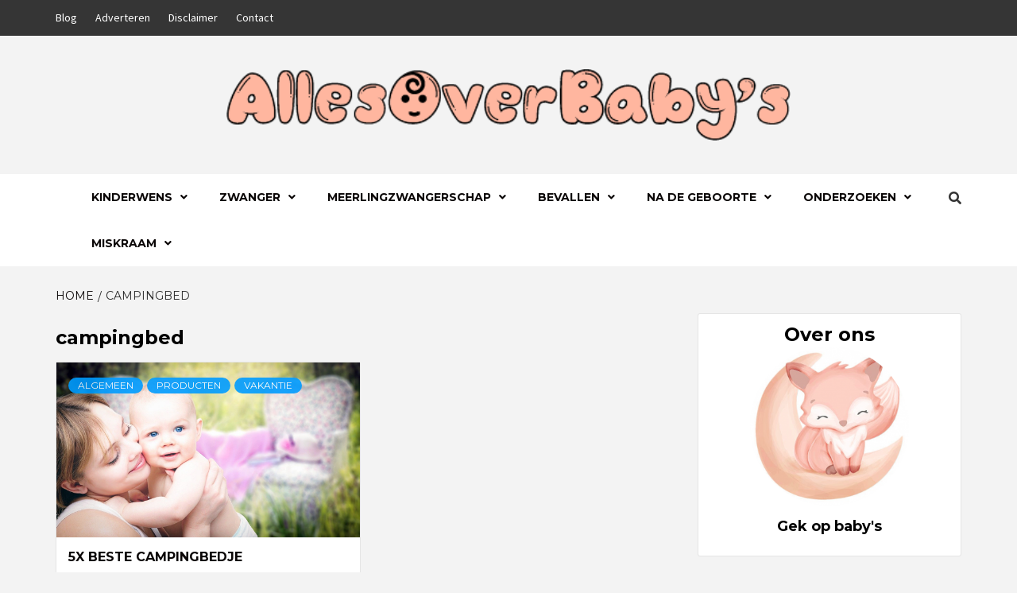

--- FILE ---
content_type: text/html; charset=UTF-8
request_url: https://allesoverbabys.nl/tag/campingbed/
body_size: 14931
content:
<!doctype html>
<html lang="nl-NL">
<head>
    <meta charset="UTF-8">
    <meta name="viewport" content="width=device-width, initial-scale=1">
    <link rel="profile" href="http://gmpg.org/xfn/11">

    <meta name='robots' content='index, follow, max-image-preview:large, max-snippet:-1, max-video-preview:-1' />

	<!-- This site is optimized with the Yoast SEO plugin v20.3 - https://yoast.com/wordpress/plugins/seo/ -->
	<title>campingbed Archieven | AllesOverBabys.nl</title>
	<link rel="canonical" href="https://allesoverbabys.nl/tag/campingbed/" />
	<meta property="og:locale" content="nl_NL" />
	<meta property="og:type" content="article" />
	<meta property="og:title" content="campingbed Archieven | AllesOverBabys.nl" />
	<meta property="og:url" content="https://allesoverbabys.nl/tag/campingbed/" />
	<meta property="og:site_name" content="AllesOverBabys.nl" />
	<meta name="twitter:card" content="summary_large_image" />
	<script type="application/ld+json" class="yoast-schema-graph">{"@context":"https://schema.org","@graph":[{"@type":"CollectionPage","@id":"https://allesoverbabys.nl/tag/campingbed/","url":"https://allesoverbabys.nl/tag/campingbed/","name":"campingbed Archieven | AllesOverBabys.nl","isPartOf":{"@id":"https://allesoverbabys.nl/#website"},"primaryImageOfPage":{"@id":"https://allesoverbabys.nl/tag/campingbed/#primaryimage"},"image":{"@id":"https://allesoverbabys.nl/tag/campingbed/#primaryimage"},"thumbnailUrl":"https://allesoverbabys.nl/wp-content/uploads/2021/04/g64fe07383c51f30e4446713ef5917ffbfd366aa8fea281ba6050263c06c82c28fd874fc90606cdc4b45ba25a86caa72716a64d4e0e7d2918cc02e1d1282002e2_1280.jpg","breadcrumb":{"@id":"https://allesoverbabys.nl/tag/campingbed/#breadcrumb"},"inLanguage":"nl-NL"},{"@type":"ImageObject","inLanguage":"nl-NL","@id":"https://allesoverbabys.nl/tag/campingbed/#primaryimage","url":"https://allesoverbabys.nl/wp-content/uploads/2021/04/g64fe07383c51f30e4446713ef5917ffbfd366aa8fea281ba6050263c06c82c28fd874fc90606cdc4b45ba25a86caa72716a64d4e0e7d2918cc02e1d1282002e2_1280.jpg","contentUrl":"https://allesoverbabys.nl/wp-content/uploads/2021/04/g64fe07383c51f30e4446713ef5917ffbfd366aa8fea281ba6050263c06c82c28fd874fc90606cdc4b45ba25a86caa72716a64d4e0e7d2918cc02e1d1282002e2_1280.jpg","width":1280,"height":720,"caption":"beste babybedje"},{"@type":"BreadcrumbList","@id":"https://allesoverbabys.nl/tag/campingbed/#breadcrumb","itemListElement":[{"@type":"ListItem","position":1,"name":"Home","item":"https://allesoverbabys.nl/"},{"@type":"ListItem","position":2,"name":"campingbed"}]},{"@type":"WebSite","@id":"https://allesoverbabys.nl/#website","url":"https://allesoverbabys.nl/","name":"AllesOverBabys.nl","description":"Ga voor het beste voor jezelf en je kind","publisher":{"@id":"https://allesoverbabys.nl/#organization"},"potentialAction":[{"@type":"SearchAction","target":{"@type":"EntryPoint","urlTemplate":"https://allesoverbabys.nl/?s={search_term_string}"},"query-input":"required name=search_term_string"}],"inLanguage":"nl-NL"},{"@type":"Organization","@id":"https://allesoverbabys.nl/#organization","name":"AllesOverBaby's","url":"https://allesoverbabys.nl/","logo":{"@type":"ImageObject","inLanguage":"nl-NL","@id":"https://allesoverbabys.nl/#/schema/logo/image/","url":"https://allesoverbabys.nl/wp-content/uploads/2021/03/logo3-1.png","contentUrl":"https://allesoverbabys.nl/wp-content/uploads/2021/03/logo3-1.png","width":710,"height":90,"caption":"AllesOverBaby's"},"image":{"@id":"https://allesoverbabys.nl/#/schema/logo/image/"}}]}</script>
	<!-- / Yoast SEO plugin. -->


<link rel='dns-prefetch' href='//fonts.googleapis.com' />
<link rel="alternate" type="application/rss+xml" title="AllesOverBabys.nl &raquo; feed" href="https://allesoverbabys.nl/feed/" />
<link rel="alternate" type="application/rss+xml" title="AllesOverBabys.nl &raquo; campingbed tagfeed" href="https://allesoverbabys.nl/tag/campingbed/feed/" />
<script type="text/javascript">
/* <![CDATA[ */
window._wpemojiSettings = {"baseUrl":"https:\/\/s.w.org\/images\/core\/emoji\/15.0.3\/72x72\/","ext":".png","svgUrl":"https:\/\/s.w.org\/images\/core\/emoji\/15.0.3\/svg\/","svgExt":".svg","source":{"concatemoji":"https:\/\/allesoverbabys.nl\/wp-includes\/js\/wp-emoji-release.min.js?ver=6.5.7"}};
/*! This file is auto-generated */
!function(i,n){var o,s,e;function c(e){try{var t={supportTests:e,timestamp:(new Date).valueOf()};sessionStorage.setItem(o,JSON.stringify(t))}catch(e){}}function p(e,t,n){e.clearRect(0,0,e.canvas.width,e.canvas.height),e.fillText(t,0,0);var t=new Uint32Array(e.getImageData(0,0,e.canvas.width,e.canvas.height).data),r=(e.clearRect(0,0,e.canvas.width,e.canvas.height),e.fillText(n,0,0),new Uint32Array(e.getImageData(0,0,e.canvas.width,e.canvas.height).data));return t.every(function(e,t){return e===r[t]})}function u(e,t,n){switch(t){case"flag":return n(e,"\ud83c\udff3\ufe0f\u200d\u26a7\ufe0f","\ud83c\udff3\ufe0f\u200b\u26a7\ufe0f")?!1:!n(e,"\ud83c\uddfa\ud83c\uddf3","\ud83c\uddfa\u200b\ud83c\uddf3")&&!n(e,"\ud83c\udff4\udb40\udc67\udb40\udc62\udb40\udc65\udb40\udc6e\udb40\udc67\udb40\udc7f","\ud83c\udff4\u200b\udb40\udc67\u200b\udb40\udc62\u200b\udb40\udc65\u200b\udb40\udc6e\u200b\udb40\udc67\u200b\udb40\udc7f");case"emoji":return!n(e,"\ud83d\udc26\u200d\u2b1b","\ud83d\udc26\u200b\u2b1b")}return!1}function f(e,t,n){var r="undefined"!=typeof WorkerGlobalScope&&self instanceof WorkerGlobalScope?new OffscreenCanvas(300,150):i.createElement("canvas"),a=r.getContext("2d",{willReadFrequently:!0}),o=(a.textBaseline="top",a.font="600 32px Arial",{});return e.forEach(function(e){o[e]=t(a,e,n)}),o}function t(e){var t=i.createElement("script");t.src=e,t.defer=!0,i.head.appendChild(t)}"undefined"!=typeof Promise&&(o="wpEmojiSettingsSupports",s=["flag","emoji"],n.supports={everything:!0,everythingExceptFlag:!0},e=new Promise(function(e){i.addEventListener("DOMContentLoaded",e,{once:!0})}),new Promise(function(t){var n=function(){try{var e=JSON.parse(sessionStorage.getItem(o));if("object"==typeof e&&"number"==typeof e.timestamp&&(new Date).valueOf()<e.timestamp+604800&&"object"==typeof e.supportTests)return e.supportTests}catch(e){}return null}();if(!n){if("undefined"!=typeof Worker&&"undefined"!=typeof OffscreenCanvas&&"undefined"!=typeof URL&&URL.createObjectURL&&"undefined"!=typeof Blob)try{var e="postMessage("+f.toString()+"("+[JSON.stringify(s),u.toString(),p.toString()].join(",")+"));",r=new Blob([e],{type:"text/javascript"}),a=new Worker(URL.createObjectURL(r),{name:"wpTestEmojiSupports"});return void(a.onmessage=function(e){c(n=e.data),a.terminate(),t(n)})}catch(e){}c(n=f(s,u,p))}t(n)}).then(function(e){for(var t in e)n.supports[t]=e[t],n.supports.everything=n.supports.everything&&n.supports[t],"flag"!==t&&(n.supports.everythingExceptFlag=n.supports.everythingExceptFlag&&n.supports[t]);n.supports.everythingExceptFlag=n.supports.everythingExceptFlag&&!n.supports.flag,n.DOMReady=!1,n.readyCallback=function(){n.DOMReady=!0}}).then(function(){return e}).then(function(){var e;n.supports.everything||(n.readyCallback(),(e=n.source||{}).concatemoji?t(e.concatemoji):e.wpemoji&&e.twemoji&&(t(e.twemoji),t(e.wpemoji)))}))}((window,document),window._wpemojiSettings);
/* ]]> */
</script>
<style id='wp-emoji-styles-inline-css' type='text/css'>

	img.wp-smiley, img.emoji {
		display: inline !important;
		border: none !important;
		box-shadow: none !important;
		height: 1em !important;
		width: 1em !important;
		margin: 0 0.07em !important;
		vertical-align: -0.1em !important;
		background: none !important;
		padding: 0 !important;
	}
</style>
<link rel='stylesheet' id='wp-block-library-css' href='https://allesoverbabys.nl/wp-includes/css/dist/block-library/style.min.css?ver=6.5.7' type='text/css' media='all' />
<style id='classic-theme-styles-inline-css' type='text/css'>
/*! This file is auto-generated */
.wp-block-button__link{color:#fff;background-color:#32373c;border-radius:9999px;box-shadow:none;text-decoration:none;padding:calc(.667em + 2px) calc(1.333em + 2px);font-size:1.125em}.wp-block-file__button{background:#32373c;color:#fff;text-decoration:none}
</style>
<style id='global-styles-inline-css' type='text/css'>
body{--wp--preset--color--black: #000000;--wp--preset--color--cyan-bluish-gray: #abb8c3;--wp--preset--color--white: #ffffff;--wp--preset--color--pale-pink: #f78da7;--wp--preset--color--vivid-red: #cf2e2e;--wp--preset--color--luminous-vivid-orange: #ff6900;--wp--preset--color--luminous-vivid-amber: #fcb900;--wp--preset--color--light-green-cyan: #7bdcb5;--wp--preset--color--vivid-green-cyan: #00d084;--wp--preset--color--pale-cyan-blue: #8ed1fc;--wp--preset--color--vivid-cyan-blue: #0693e3;--wp--preset--color--vivid-purple: #9b51e0;--wp--preset--gradient--vivid-cyan-blue-to-vivid-purple: linear-gradient(135deg,rgba(6,147,227,1) 0%,rgb(155,81,224) 100%);--wp--preset--gradient--light-green-cyan-to-vivid-green-cyan: linear-gradient(135deg,rgb(122,220,180) 0%,rgb(0,208,130) 100%);--wp--preset--gradient--luminous-vivid-amber-to-luminous-vivid-orange: linear-gradient(135deg,rgba(252,185,0,1) 0%,rgba(255,105,0,1) 100%);--wp--preset--gradient--luminous-vivid-orange-to-vivid-red: linear-gradient(135deg,rgba(255,105,0,1) 0%,rgb(207,46,46) 100%);--wp--preset--gradient--very-light-gray-to-cyan-bluish-gray: linear-gradient(135deg,rgb(238,238,238) 0%,rgb(169,184,195) 100%);--wp--preset--gradient--cool-to-warm-spectrum: linear-gradient(135deg,rgb(74,234,220) 0%,rgb(151,120,209) 20%,rgb(207,42,186) 40%,rgb(238,44,130) 60%,rgb(251,105,98) 80%,rgb(254,248,76) 100%);--wp--preset--gradient--blush-light-purple: linear-gradient(135deg,rgb(255,206,236) 0%,rgb(152,150,240) 100%);--wp--preset--gradient--blush-bordeaux: linear-gradient(135deg,rgb(254,205,165) 0%,rgb(254,45,45) 50%,rgb(107,0,62) 100%);--wp--preset--gradient--luminous-dusk: linear-gradient(135deg,rgb(255,203,112) 0%,rgb(199,81,192) 50%,rgb(65,88,208) 100%);--wp--preset--gradient--pale-ocean: linear-gradient(135deg,rgb(255,245,203) 0%,rgb(182,227,212) 50%,rgb(51,167,181) 100%);--wp--preset--gradient--electric-grass: linear-gradient(135deg,rgb(202,248,128) 0%,rgb(113,206,126) 100%);--wp--preset--gradient--midnight: linear-gradient(135deg,rgb(2,3,129) 0%,rgb(40,116,252) 100%);--wp--preset--font-size--small: 13px;--wp--preset--font-size--medium: 20px;--wp--preset--font-size--large: 36px;--wp--preset--font-size--x-large: 42px;--wp--preset--spacing--20: 0.44rem;--wp--preset--spacing--30: 0.67rem;--wp--preset--spacing--40: 1rem;--wp--preset--spacing--50: 1.5rem;--wp--preset--spacing--60: 2.25rem;--wp--preset--spacing--70: 3.38rem;--wp--preset--spacing--80: 5.06rem;--wp--preset--shadow--natural: 6px 6px 9px rgba(0, 0, 0, 0.2);--wp--preset--shadow--deep: 12px 12px 50px rgba(0, 0, 0, 0.4);--wp--preset--shadow--sharp: 6px 6px 0px rgba(0, 0, 0, 0.2);--wp--preset--shadow--outlined: 6px 6px 0px -3px rgba(255, 255, 255, 1), 6px 6px rgba(0, 0, 0, 1);--wp--preset--shadow--crisp: 6px 6px 0px rgba(0, 0, 0, 1);}:where(.is-layout-flex){gap: 0.5em;}:where(.is-layout-grid){gap: 0.5em;}body .is-layout-flex{display: flex;}body .is-layout-flex{flex-wrap: wrap;align-items: center;}body .is-layout-flex > *{margin: 0;}body .is-layout-grid{display: grid;}body .is-layout-grid > *{margin: 0;}:where(.wp-block-columns.is-layout-flex){gap: 2em;}:where(.wp-block-columns.is-layout-grid){gap: 2em;}:where(.wp-block-post-template.is-layout-flex){gap: 1.25em;}:where(.wp-block-post-template.is-layout-grid){gap: 1.25em;}.has-black-color{color: var(--wp--preset--color--black) !important;}.has-cyan-bluish-gray-color{color: var(--wp--preset--color--cyan-bluish-gray) !important;}.has-white-color{color: var(--wp--preset--color--white) !important;}.has-pale-pink-color{color: var(--wp--preset--color--pale-pink) !important;}.has-vivid-red-color{color: var(--wp--preset--color--vivid-red) !important;}.has-luminous-vivid-orange-color{color: var(--wp--preset--color--luminous-vivid-orange) !important;}.has-luminous-vivid-amber-color{color: var(--wp--preset--color--luminous-vivid-amber) !important;}.has-light-green-cyan-color{color: var(--wp--preset--color--light-green-cyan) !important;}.has-vivid-green-cyan-color{color: var(--wp--preset--color--vivid-green-cyan) !important;}.has-pale-cyan-blue-color{color: var(--wp--preset--color--pale-cyan-blue) !important;}.has-vivid-cyan-blue-color{color: var(--wp--preset--color--vivid-cyan-blue) !important;}.has-vivid-purple-color{color: var(--wp--preset--color--vivid-purple) !important;}.has-black-background-color{background-color: var(--wp--preset--color--black) !important;}.has-cyan-bluish-gray-background-color{background-color: var(--wp--preset--color--cyan-bluish-gray) !important;}.has-white-background-color{background-color: var(--wp--preset--color--white) !important;}.has-pale-pink-background-color{background-color: var(--wp--preset--color--pale-pink) !important;}.has-vivid-red-background-color{background-color: var(--wp--preset--color--vivid-red) !important;}.has-luminous-vivid-orange-background-color{background-color: var(--wp--preset--color--luminous-vivid-orange) !important;}.has-luminous-vivid-amber-background-color{background-color: var(--wp--preset--color--luminous-vivid-amber) !important;}.has-light-green-cyan-background-color{background-color: var(--wp--preset--color--light-green-cyan) !important;}.has-vivid-green-cyan-background-color{background-color: var(--wp--preset--color--vivid-green-cyan) !important;}.has-pale-cyan-blue-background-color{background-color: var(--wp--preset--color--pale-cyan-blue) !important;}.has-vivid-cyan-blue-background-color{background-color: var(--wp--preset--color--vivid-cyan-blue) !important;}.has-vivid-purple-background-color{background-color: var(--wp--preset--color--vivid-purple) !important;}.has-black-border-color{border-color: var(--wp--preset--color--black) !important;}.has-cyan-bluish-gray-border-color{border-color: var(--wp--preset--color--cyan-bluish-gray) !important;}.has-white-border-color{border-color: var(--wp--preset--color--white) !important;}.has-pale-pink-border-color{border-color: var(--wp--preset--color--pale-pink) !important;}.has-vivid-red-border-color{border-color: var(--wp--preset--color--vivid-red) !important;}.has-luminous-vivid-orange-border-color{border-color: var(--wp--preset--color--luminous-vivid-orange) !important;}.has-luminous-vivid-amber-border-color{border-color: var(--wp--preset--color--luminous-vivid-amber) !important;}.has-light-green-cyan-border-color{border-color: var(--wp--preset--color--light-green-cyan) !important;}.has-vivid-green-cyan-border-color{border-color: var(--wp--preset--color--vivid-green-cyan) !important;}.has-pale-cyan-blue-border-color{border-color: var(--wp--preset--color--pale-cyan-blue) !important;}.has-vivid-cyan-blue-border-color{border-color: var(--wp--preset--color--vivid-cyan-blue) !important;}.has-vivid-purple-border-color{border-color: var(--wp--preset--color--vivid-purple) !important;}.has-vivid-cyan-blue-to-vivid-purple-gradient-background{background: var(--wp--preset--gradient--vivid-cyan-blue-to-vivid-purple) !important;}.has-light-green-cyan-to-vivid-green-cyan-gradient-background{background: var(--wp--preset--gradient--light-green-cyan-to-vivid-green-cyan) !important;}.has-luminous-vivid-amber-to-luminous-vivid-orange-gradient-background{background: var(--wp--preset--gradient--luminous-vivid-amber-to-luminous-vivid-orange) !important;}.has-luminous-vivid-orange-to-vivid-red-gradient-background{background: var(--wp--preset--gradient--luminous-vivid-orange-to-vivid-red) !important;}.has-very-light-gray-to-cyan-bluish-gray-gradient-background{background: var(--wp--preset--gradient--very-light-gray-to-cyan-bluish-gray) !important;}.has-cool-to-warm-spectrum-gradient-background{background: var(--wp--preset--gradient--cool-to-warm-spectrum) !important;}.has-blush-light-purple-gradient-background{background: var(--wp--preset--gradient--blush-light-purple) !important;}.has-blush-bordeaux-gradient-background{background: var(--wp--preset--gradient--blush-bordeaux) !important;}.has-luminous-dusk-gradient-background{background: var(--wp--preset--gradient--luminous-dusk) !important;}.has-pale-ocean-gradient-background{background: var(--wp--preset--gradient--pale-ocean) !important;}.has-electric-grass-gradient-background{background: var(--wp--preset--gradient--electric-grass) !important;}.has-midnight-gradient-background{background: var(--wp--preset--gradient--midnight) !important;}.has-small-font-size{font-size: var(--wp--preset--font-size--small) !important;}.has-medium-font-size{font-size: var(--wp--preset--font-size--medium) !important;}.has-large-font-size{font-size: var(--wp--preset--font-size--large) !important;}.has-x-large-font-size{font-size: var(--wp--preset--font-size--x-large) !important;}
.wp-block-navigation a:where(:not(.wp-element-button)){color: inherit;}
:where(.wp-block-post-template.is-layout-flex){gap: 1.25em;}:where(.wp-block-post-template.is-layout-grid){gap: 1.25em;}
:where(.wp-block-columns.is-layout-flex){gap: 2em;}:where(.wp-block-columns.is-layout-grid){gap: 2em;}
.wp-block-pullquote{font-size: 1.5em;line-height: 1.6;}
</style>
<link rel='stylesheet' id='contact-form-7-css' href='https://allesoverbabys.nl/wp-content/plugins/contact-form-7/includes/css/styles.css?ver=5.9.8' type='text/css' media='all' />
<link rel='stylesheet' id='ez-toc-css' href='https://allesoverbabys.nl/wp-content/plugins/easy-table-of-contents/assets/css/screen.min.css?ver=2.0.78' type='text/css' media='all' />
<style id='ez-toc-inline-css' type='text/css'>
div#ez-toc-container .ez-toc-title {font-size: 120%;}div#ez-toc-container .ez-toc-title {font-weight: 500;}div#ez-toc-container ul li , div#ez-toc-container ul li a {font-size: 95%;}div#ez-toc-container ul li , div#ez-toc-container ul li a {font-weight: 500;}div#ez-toc-container nav ul ul li {font-size: 90%;}div#ez-toc-container {width: 25%;}.ez-toc-box-title {font-weight: bold; margin-bottom: 10px; text-align: center; text-transform: uppercase; letter-spacing: 1px; color: #666; padding-bottom: 5px;position:absolute;top:-4%;left:5%;background-color: inherit;transition: top 0.3s ease;}.ez-toc-box-title.toc-closed {top:-25%;}
</style>
<link rel='stylesheet' id='font-awesome-v5-css' href='https://allesoverbabys.nl/wp-content/themes/magazine-7-plus/assets/font-awesome-v5/css/fontawesome-all.min.css?ver=6.5.7' type='text/css' media='all' />
<link rel='stylesheet' id='bootstrap-css' href='https://allesoverbabys.nl/wp-content/themes/magazine-7-plus/assets/bootstrap/css/bootstrap.min.css?ver=6.5.7' type='text/css' media='all' />
<link rel='stylesheet' id='slick-css' href='https://allesoverbabys.nl/wp-content/themes/magazine-7-plus/assets/slick/css/slick.min.css?ver=6.5.7' type='text/css' media='all' />
<link rel='stylesheet' id='sidr-css' href='https://allesoverbabys.nl/wp-content/themes/magazine-7-plus/assets/sidr/css/jquery.sidr.dark.css?ver=6.5.7' type='text/css' media='all' />
<link rel='stylesheet' id='magnific-popup-css' href='https://allesoverbabys.nl/wp-content/themes/magazine-7-plus/assets/magnific-popup/magnific-popup.css?ver=6.5.7' type='text/css' media='all' />
<link rel='stylesheet' id='sliderpro-css' href='https://allesoverbabys.nl/wp-content/themes/magazine-7-plus/assets/slider-pro/css/slider-pro.min.css?ver=6.5.7' type='text/css' media='all' />
<link rel='stylesheet' id='magazine-7-google-fonts-css' href='https://fonts.googleapis.com/css?family=Source%20Sans%20Pro:400,400i,700,700i|Montserrat:400,700&#038;subset=latin,latin-ext' type='text/css' media='all' />
<link rel='stylesheet' id='magazine-7-style-css' href='https://allesoverbabys.nl/wp-content/themes/magazine-7-plus/style.css?ver=6.5.7' type='text/css' media='all' />
<style id='magazine-7-style-inline-css' type='text/css'>


                body .top-masthead {
        background: #353535;
        }


    
                body .top-masthead,
        body .top-masthead a {
        color: #ffffff;

        }

    
                body .offcanvas-menu span,
        body .data-bg,
        body .primary-color {
        background-color: #2a2a2a;
        }

        body{
        color: #2a2a2a;
        }
    
                body .secondary-color,
        body button,
        body input[type="button"],
        body input[type="reset"],
        body input[type="submit"],
        body .site-content .search-form .search-submit,
        body .site-footer .search-form .search-submit,
        body .tagcloud a:hover{
        background: #ffb6a0;
        }

        body a:hover,
        body a:focus,
        body a:active,
        body .figure-categories-2 .cat-links a
        {
        color: #ffb6a0;
        }


    
        
        a{
        color: #0a0606;

        }

        .af-tabs.nav-tabs > li.active > a,
        .af-tabs.nav-tabs > li:hover > a,
        .af-tabs.nav-tabs > li:focus > a{
        color: #0a0606;
        }

        .social-widget-menu ul li a,
        .em-author-details ul li a,
        .tagcloud a {
        border-color: #0a0606;
        }

        a:visited{
        color: #0a0606;
        }
    
                body h1,
        body h2,
        body h2 span,
        body h3,
        body h4,
        body h5,
        body h6 {
        color: #000000;

        }
    
                body h1,
        body h2,
        body h2 span,
        body h3,
        body h4,
        body h5,
        body h6 {
        line-height: 1.3;
        }
    

                .figure-categories-bg .em-post-format:before{
        background: #ffb6a0;
        }
        .em-post-format{
        color: #ffb6a0;
        }

    

                .slider-figcaption-1 .slide-title a, .grid-item-metadata-1, .slider-figcaption a{
        color: #ffffff;
        }

    

                body,
        body button,
        body input,
        body select,
        body optgroup,
        body textarea {
        font-family: Source Sans Pro;
        }

    
                body h1,
        body h2,
        body h3,
        body h4,
        body h5,
        body h6,
        body .main-navigation a,
        body .font-family-1,
        body .site-description,
        body .trending-posts-line,
        body .widget-title,
        body .em-widget-subtitle,
        body .grid-item-metadata .item-metadata,
        body .af-navcontrols .slide-count,
        body .figure-categories .cat-links,
        body .nav-links a {
        font-family: Montserrat;
        }

    

                .article-title, .site-branding .site-title, .main-navigation .menu ul li a, .slider-figcaption .slide-title {
        letter-spacing: 0px;
        line-height: 1.3;
        }

    <!--        category color starts-->

   
        body .figure-categories .cat-links a.category-color-1 {
        background-color: #009cff;
        }
    

        
        body .figure-categories .cat-links a.category-color-2 {
        background-color: #f99500;
        }
    
        
        body .figure-categories .cat-links a.category-color-3 {
        background-color: #d60000;
        }
    
        
        body .figure-categories .cat-links a.category-color-4 {
        background-color: #e91e63;
        }
    
        
        body .figure-categories .cat-links a.category-color-5 {
        background-color: #2a4051;
        }
    
        
        body .figure-categories .cat-links a.category-color-6 {
        background-color: #61c436;
        }
    
        
        body .figure-categories .cat-links a.category-color-7 {
        background-color: #a66bbe;
        }
    <!--    category color ends    -->


            body .site-footer {
        background: #1f2125;

        }

    
                body .site-footer,
        body .site-footer .widget-title,
        body .site-footer .site-title a,
        body .site-footer .site-description,
        body .site-footer a {
        color: #ffffff;

        }

        .site-footer .social-widget-menu ul li a,
        .site-footer .em-author-details ul li a,
        .site-footer .tagcloud a
        {
        border-color: #ffffff;
        }

        .site-footer a:visited {
        color: #ffffff;
        }


    
                body .site-info {
        background: #000000;

        }

    
                body .site-info,
        body .site-info a {
        color: #ffffff;

        }

    
            body .mailchimp-block {
        background: #1f2125;

        }
    

                body .mc4wp-form-fields input[type="text"], body .mc4wp-form-fields input[type="email"] {
        border-color: #4d5b73;

        }
    
        @media only screen and (min-width: 1025px) and (max-width: 1599px) {

                body .af-main-banner .slider-figcaption .slide-title {
        font-size: 18px;
        }


    

                body .af-main-banner .article-title-1 {
        font-size: 16px;
        }

    

        
        body #primary .af-tabs.nav-tabs > li > a,
        body.archive .site-content .header-title-wrapper .page-title,
        body.search-results .site-content .header-title-wrapper .page-title,
        body #primary .widget-title span,
        body header.entry-header h1.entry-title{
        font-size: 24px;
        }

    
                body #primary .em-widget-subtitle {
        font-size: 14px;
        }

    
                body #primary .widget .article-title{
        font-size: calc(18px - 2px);
        }

        body #primary .widget .article-title.article-title-2,
        .em-latest-post-carousel .slider-figcaption .slide-title-1{
        font-size: 18px;
        }
        }
<!--        end if media query-->

        
</style>
<script type="text/javascript" src="https://allesoverbabys.nl/wp-includes/js/jquery/jquery.min.js?ver=3.7.1" id="jquery-core-js"></script>
<script type="text/javascript" src="https://allesoverbabys.nl/wp-includes/js/jquery/jquery-migrate.min.js?ver=3.4.1" id="jquery-migrate-js"></script>
<script type="text/javascript" id="cegg-price-alert-js-extra">
/* <![CDATA[ */
var ceggPriceAlert = {"ajaxurl":"https:\/\/allesoverbabys.nl\/wp-admin\/admin-ajax.php","nonce":"5a54666fcf"};
/* ]]> */
</script>
<script type="text/javascript" src="https://allesoverbabys.nl/wp-content/plugins/content-egg/res/js/price_alert.js?ver=12.12.1" id="cegg-price-alert-js"></script>
<link rel="https://api.w.org/" href="https://allesoverbabys.nl/wp-json/" /><link rel="alternate" type="application/json" href="https://allesoverbabys.nl/wp-json/wp/v2/tags/259" /><link rel="EditURI" type="application/rsd+xml" title="RSD" href="https://allesoverbabys.nl/xmlrpc.php?rsd" />
<meta name="generator" content="WordPress 6.5.7" />
        <style type="text/css">
                        .site-title,
            .site-description {
                position: absolute;
                clip: rect(1px, 1px, 1px, 1px);
            }

            

        </style>
        <link rel="icon" href="https://allesoverbabys.nl/wp-content/uploads/2021/03/logo-image-150x150.png" sizes="32x32" />
<link rel="icon" href="https://allesoverbabys.nl/wp-content/uploads/2021/03/logo-image.png" sizes="192x192" />
<link rel="apple-touch-icon" href="https://allesoverbabys.nl/wp-content/uploads/2021/03/logo-image.png" />
<meta name="msapplication-TileImage" content="https://allesoverbabys.nl/wp-content/uploads/2021/03/logo-image.png" />
</head>

<body class="archive tag tag-campingbed tag-259 wp-custom-logo hfeed default-content-layout align-content-left">



<div id="page" class="site">
    <a class="skip-link screen-reader-text" href="#content">Skip to content</a>

<div class="magazine-7-woocommerce-store-notice">
    </div>
    <div class="top-masthead">

        <div class="container">
            <div class="row">
                                    <div class="col-xs-12 col-sm-12 col-md-8 device-center">
                        
                        <div class="top-navigation"><ul id="top-menu" class="menu"><li id="menu-item-10428" class="menu-item menu-item-type-post_type menu-item-object-page menu-item-10428"><a href="https://allesoverbabys.nl/blog/">Blog</a></li>
<li id="menu-item-10432" class="menu-item menu-item-type-post_type menu-item-object-page menu-item-10432"><a href="https://allesoverbabys.nl/adverteren/">Adverteren</a></li>
<li id="menu-item-10918" class="menu-item menu-item-type-post_type menu-item-object-page menu-item-10918"><a href="https://allesoverbabys.nl/disclaimer/">Disclaimer</a></li>
<li id="menu-item-10429" class="menu-item menu-item-type-post_type menu-item-object-page menu-item-10429"><a href="https://allesoverbabys.nl/contact/">Contact</a></li>
</ul></div>                    </div>
                                            </div>
        </div>
    </div> <!--    Topbar Ends-->
<header id="masthead" class="site-header">
        <div class="masthead-banner " data-background="">
        <div class="container">
            <div class="row">
                <div class="col-md-12">

                    <div class="site-branding">
                        <a href="https://allesoverbabys.nl/" class="custom-logo-link" rel="home"><img width="710" height="90" src="https://allesoverbabys.nl/wp-content/uploads/2021/03/logo3-1.png" class="custom-logo" alt="AllesOverBabys.nl" decoding="async" fetchpriority="high" srcset="https://allesoverbabys.nl/wp-content/uploads/2021/03/logo3-1.png 710w, https://allesoverbabys.nl/wp-content/uploads/2021/03/logo3-1-300x38.png 300w, https://allesoverbabys.nl/wp-content/uploads/2021/03/logo3-1-696x88.png 696w" sizes="(max-width: 710px) 100vw, 710px" /></a>                            <p class="site-title font-family-1">
                                <a href="https://allesoverbabys.nl/"
                                   rel="home">AllesOverBabys.nl</a>
                            </p>
                        
                                                    <p class="site-description">Ga voor het beste voor jezelf en je kind</p>
                                            </div>
                </div>
            </div>
        </div>
    </div>
    <nav id="site-navigation" class="main-navigation">
        <div class="container">
            <div class="row">
                <div class="col-md-12">
                    <div class="navigation-container">
                        

                        <div class="cart-search">
                            
                            <span class="af-search-click icon-search">
                                    <i class="fa fa-search"></i>
                            </span>
                        </div>


                        <span class="toggle-menu" aria-controls="primary-menu" aria-expanded="false">
                                <span class="screen-reader-text">Primary Menu</span>
                                 <i class="ham"></i>
                            </span>
                        <div class="menu main-menu"><ul id="primary-menu" class="menu"><li id="menu-item-9084" class="menu-item menu-item-type-custom menu-item-object-custom menu-item-has-children menu-item-9084"><a href="#">Kinderwens</a>
<ul class="sub-menu">
	<li id="menu-item-9729" class="menu-item menu-item-type-post_type menu-item-object-page menu-item-9729"><a href="https://allesoverbabys.nl/draagmoeder/">Draagmoeder</a></li>
	<li id="menu-item-9094" class="menu-item menu-item-type-post_type menu-item-object-page menu-item-9094"><a href="https://allesoverbabys.nl/eiceldonatie/">Eiceldonatie</a></li>
	<li id="menu-item-9287" class="menu-item menu-item-type-post_type menu-item-object-page menu-item-9287"><a href="https://allesoverbabys.nl/foliumzuur/">Foliumzuur</a></li>
	<li id="menu-item-9424" class="menu-item menu-item-type-post_type menu-item-object-page menu-item-9424"><a href="https://allesoverbabys.nl/ik-heb-diabetes-en-een-zwangerschapswens/">Ik heb diabetes en een zwangerschapswens</a></li>
	<li id="menu-item-9539" class="menu-item menu-item-type-post_type menu-item-object-page menu-item-9539"><a href="https://allesoverbabys.nl/innestelingsbloeding/">Innestelingsbloeding</a></li>
	<li id="menu-item-9102" class="menu-item menu-item-type-post_type menu-item-object-page menu-item-9102"><a href="https://allesoverbabys.nl/ivf-in-vitrofertilisatie/">IVF (In-vitrofertilisatie)</a></li>
	<li id="menu-item-9103" class="menu-item menu-item-type-post_type menu-item-object-page menu-item-9103"><a href="https://allesoverbabys.nl/iui-intra-uteriene-inseminatie/">IUI (Intra-Uteriene Inseminatie)</a></li>
	<li id="menu-item-9104" class="menu-item menu-item-type-post_type menu-item-object-page menu-item-9104"><a href="https://allesoverbabys.nl/icsi-intracytoplasmatische-sperma-injectie/">ICSI (Intracytoplasmatische Sperma-injectie)</a></li>
	<li id="menu-item-9286" class="menu-item menu-item-type-post_type menu-item-object-page menu-item-9286"><a href="https://allesoverbabys.nl/kid-kunstmatige-inseminatie-donorsperma/">KID (kunstmatige inseminatie donorsperma)</a></li>
	<li id="menu-item-9285" class="menu-item menu-item-type-post_type menu-item-object-page menu-item-9285"><a href="https://allesoverbabys.nl/menstruatiecyclus/">Menstruatiecyclus</a></li>
	<li id="menu-item-9586" class="menu-item menu-item-type-post_type menu-item-object-page menu-item-9586"><a href="https://allesoverbabys.nl/mesa-pesa-en-tese/">MESA, PESA en TESE</a></li>
</ul>
</li>
<li id="menu-item-9085" class="menu-item menu-item-type-custom menu-item-object-custom menu-item-has-children menu-item-9085"><a href="#">Zwanger</a>
<ul class="sub-menu">
	<li id="menu-item-9341" class="menu-item menu-item-type-post_type menu-item-object-page menu-item-9341"><a href="https://allesoverbabys.nl/alcohol-in-de-zwangerschap/">Alcohol in de zwangerschap</a></li>
	<li id="menu-item-9340" class="menu-item menu-item-type-post_type menu-item-object-page menu-item-9340"><a href="https://allesoverbabys.nl/bekkenpijn-en-bekkeninstabiliteit/">Bekkenpijn en bekkeninstabiliteit</a></li>
	<li id="menu-item-9583" class="menu-item menu-item-type-post_type menu-item-object-page menu-item-9583"><a href="https://allesoverbabys.nl/de-eerste-schopjes/">De eerste schopjes</a></li>
	<li id="menu-item-9582" class="menu-item menu-item-type-post_type menu-item-object-page menu-item-9582"><a href="https://allesoverbabys.nl/de-slijmprop-verliezen/">De slijmprop verliezen</a></li>
	<li id="menu-item-9529" class="menu-item menu-item-type-post_type menu-item-object-page menu-item-9529"><a href="https://allesoverbabys.nl/hoge-bloeddruk/">Hoge bloeddruk</a></li>
	<li id="menu-item-9275" class="menu-item menu-item-type-post_type menu-item-object-page menu-item-9275"><a href="https://allesoverbabys.nl/incontinentie-in-zwangerschap/">Incontinentie in zwangerschap</a></li>
	<li id="menu-item-9576" class="menu-item menu-item-type-post_type menu-item-object-page menu-item-9576"><a href="https://allesoverbabys.nl/misselijkheid-in-de-zwangerschap/">Misselijkheid in de zwangerschap</a></li>
	<li id="menu-item-9483" class="menu-item menu-item-type-post_type menu-item-object-page menu-item-9483"><a href="https://allesoverbabys.nl/problemen-bij-het-vrijen/">Problemen bij het vrijen</a></li>
	<li id="menu-item-9339" class="menu-item menu-item-type-post_type menu-item-object-page menu-item-9339"><a href="https://allesoverbabys.nl/roken-tijdens-je-zwangerschap/">Roken tijdens je zwangerschap</a></li>
	<li id="menu-item-9474" class="menu-item menu-item-type-post_type menu-item-object-page menu-item-9474"><a href="https://allesoverbabys.nl/sex-tijdens-de-zwangerschap/">Sex tijdens de zwangerschap</a></li>
	<li id="menu-item-9274" class="menu-item menu-item-type-post_type menu-item-object-page menu-item-9274"><a href="https://allesoverbabys.nl/stuitligging/">stuitligging</a></li>
	<li id="menu-item-9273" class="menu-item menu-item-type-post_type menu-item-object-page menu-item-9273"><a href="https://allesoverbabys.nl/uitwendige-versie/">Uitwendige versie</a></li>
	<li id="menu-item-9463" class="menu-item menu-item-type-post_type menu-item-object-page menu-item-9463"><a href="https://allesoverbabys.nl/zwangerschapskwaaltjes/">Zwangerschapskwaaltjes</a></li>
</ul>
</li>
<li id="menu-item-9086" class="menu-item menu-item-type-custom menu-item-object-custom menu-item-has-children menu-item-9086"><a href="#">Meerlingzwangerschap</a>
<ul class="sub-menu">
	<li id="menu-item-9264" class="menu-item menu-item-type-post_type menu-item-object-page menu-item-9264"><a href="https://allesoverbabys.nl/complicaties-bij-een-tweeling-zwangerschap/">Complicaties bij een tweeling zwangerschap</a></li>
	<li id="menu-item-9263" class="menu-item menu-item-type-post_type menu-item-object-page menu-item-9263"><a href="https://allesoverbabys.nl/de-bevalling-van-een-meerling/">De bevalling van een meerling</a></li>
	<li id="menu-item-9262" class="menu-item menu-item-type-post_type menu-item-object-page menu-item-9262"><a href="https://allesoverbabys.nl/diagnose-van-een-meerling/">Diagnose van een meerling</a></li>
	<li id="menu-item-9261" class="menu-item menu-item-type-post_type menu-item-object-page menu-item-9261"><a href="https://allesoverbabys.nl/meerling-zwangerschap/">Meerling zwangerschap</a></li>
	<li id="menu-item-9260" class="menu-item menu-item-type-post_type menu-item-object-page menu-item-9260"><a href="https://allesoverbabys.nl/uitzet-voor-meerling/">Uitzet voor meerling</a></li>
</ul>
</li>
<li id="menu-item-9087" class="menu-item menu-item-type-custom menu-item-object-custom menu-item-has-children menu-item-9087"><a href="#">Bevallen</a>
<ul class="sub-menu">
	<li id="menu-item-9511" class="menu-item menu-item-type-post_type menu-item-object-page menu-item-9511"><a href="https://allesoverbabys.nl/bevalhoudingen/">Bevalhoudingen</a></li>
	<li id="menu-item-9510" class="menu-item menu-item-type-post_type menu-item-object-page menu-item-9510"><a href="https://allesoverbabys.nl/de-geboorte/">De geboorte</a></li>
	<li id="menu-item-9495" class="menu-item menu-item-type-post_type menu-item-object-page menu-item-9495"><a href="https://allesoverbabys.nl/de-keizersnee/">De keizersnee</a></li>
	<li id="menu-item-9498" class="menu-item menu-item-type-post_type menu-item-object-page menu-item-9498"><a href="https://allesoverbabys.nl/gebroken-vliezen-en-nu/">Gebroken vliezen en nu</a></li>
	<li id="menu-item-9590" class="menu-item menu-item-type-post_type menu-item-object-page menu-item-9590"><a href="https://allesoverbabys.nl/nageboorte/">Nageboorte</a></li>
	<li id="menu-item-9494" class="menu-item menu-item-type-post_type menu-item-object-page menu-item-9494"><a href="https://allesoverbabys.nl/natuurlijke-keizersnee/">Natuurlijke keizersnee</a></li>
	<li id="menu-item-9522" class="menu-item menu-item-type-post_type menu-item-object-page menu-item-9522"><a href="https://allesoverbabys.nl/pijnbestrijding-in-het-ziekenhuis/">Pijnbestrijding in het ziekenhuis</a></li>
	<li id="menu-item-9514" class="menu-item menu-item-type-post_type menu-item-object-page menu-item-9514"><a href="https://allesoverbabys.nl/pijnbestrijding-thuis/">Pijnbestrijding thuis</a></li>
	<li id="menu-item-9521" class="menu-item menu-item-type-post_type menu-item-object-page menu-item-9521"><a href="https://allesoverbabys.nl/strippen/">Strippen</a></li>
	<li id="menu-item-9614" class="menu-item menu-item-type-post_type menu-item-object-page menu-item-9614"><a href="https://allesoverbabys.nl/vacuum-en-tang-verlossing/">Vacuüm en tang verlossing</a></li>
	<li id="menu-item-9493" class="menu-item menu-item-type-post_type menu-item-object-page menu-item-9493"><a href="https://allesoverbabys.nl/vaginal-seeding/">Vaginal seeding</a></li>
	<li id="menu-item-9492" class="menu-item menu-item-type-post_type menu-item-object-page menu-item-9492"><a href="https://allesoverbabys.nl/verdoving-bij-een-keizersnee/">Verdoving bij een keizersnee</a></li>
	<li id="menu-item-9615" class="menu-item menu-item-type-post_type menu-item-object-page menu-item-9615"><a href="https://allesoverbabys.nl/water-bevalling/">Water bevalling</a></li>
	<li id="menu-item-9278" class="menu-item menu-item-type-post_type menu-item-object-page menu-item-9278"><a href="https://allesoverbabys.nl/weeen-en-hoe-herken-ik-ze/">Weeën en hoe herken ik ze</a></li>
</ul>
</li>
<li id="menu-item-9088" class="menu-item menu-item-type-custom menu-item-object-custom menu-item-has-children menu-item-9088"><a href="#">Na de geboorte</a>
<ul class="sub-menu">
	<li id="menu-item-9308" class="menu-item menu-item-type-post_type menu-item-object-page menu-item-9308"><a href="https://allesoverbabys.nl/anticonceptie/">Anticonceptie</a></li>
	<li id="menu-item-9573" class="menu-item menu-item-type-post_type menu-item-object-page menu-item-9573"><a href="https://allesoverbabys.nl/bescherming-tegen-de-zon/">Bescherming tegen de zon</a></li>
	<li id="menu-item-9572" class="menu-item menu-item-type-post_type menu-item-object-page menu-item-9572"><a href="https://allesoverbabys.nl/de-apgarscore/">De apgarscore</a></li>
	<li id="menu-item-9307" class="menu-item menu-item-type-post_type menu-item-object-page menu-item-9307"><a href="https://allesoverbabys.nl/geboorte-aangifte/">Geboorte aangifte</a></li>
	<li id="menu-item-9536" class="menu-item menu-item-type-post_type menu-item-object-page menu-item-9536"><a href="https://allesoverbabys.nl/kinderziektes/">Kinderziektes</a></li>
	<li id="menu-item-9525" class="menu-item menu-item-type-post_type menu-item-object-page menu-item-9525"><a href="https://allesoverbabys.nl/krampjes/">Krampjes</a></li>
	<li id="menu-item-9306" class="menu-item menu-item-type-post_type menu-item-object-page menu-item-9306"><a href="https://allesoverbabys.nl/seks-na-de-bevalling/">Seks na de bevalling</a></li>
	<li id="menu-item-9547" class="menu-item menu-item-type-post_type menu-item-object-page menu-item-9547"><a href="https://allesoverbabys.nl/speentjes/">Speentjes</a></li>
	<li id="menu-item-9480" class="menu-item menu-item-type-post_type menu-item-object-page menu-item-9480"><a href="https://allesoverbabys.nl/spruw/">Spruw</a></li>
	<li id="menu-item-9631" class="menu-item menu-item-type-post_type menu-item-object-page menu-item-9631"><a href="https://allesoverbabys.nl/tanden-krijgen/">Tanden krijgen</a></li>
	<li id="menu-item-9630" class="menu-item menu-item-type-post_type menu-item-object-page menu-item-9630"><a href="https://allesoverbabys.nl/te-vroeg-geboren/">Te vroeg geboren</a></li>
	<li id="menu-item-9593" class="menu-item menu-item-type-post_type menu-item-object-page menu-item-9593"><a href="https://allesoverbabys.nl/tips-voor-als-je-weer-aan-het-werk-gaat-na-de-geboorte/">Tips voor als je weer aan het werk gaat na de geboorte</a></li>
	<li id="menu-item-9629" class="menu-item menu-item-type-post_type menu-item-object-page menu-item-9629"><a href="https://allesoverbabys.nl/vitamine-d/">Vitamine D</a></li>
	<li id="menu-item-9628" class="menu-item menu-item-type-post_type menu-item-object-page menu-item-9628"><a href="https://allesoverbabys.nl/vitamine-k/">Vitamine K</a></li>
	<li id="menu-item-9479" class="menu-item menu-item-type-post_type menu-item-object-page menu-item-9479"><a href="https://allesoverbabys.nl/waarom-vaccineren/">Waarom Vaccineren</a></li>
</ul>
</li>
<li id="menu-item-9089" class="menu-item menu-item-type-custom menu-item-object-custom menu-item-has-children menu-item-9089"><a href="#">Onderzoeken</a>
<ul class="sub-menu">
	<li id="menu-item-9565" class="menu-item menu-item-type-post_type menu-item-object-page menu-item-9565"><a href="https://allesoverbabys.nl/20-wekenecho/">20 wekenecho</a></li>
	<li id="menu-item-9564" class="menu-item menu-item-type-post_type menu-item-object-page menu-item-9564"><a href="https://allesoverbabys.nl/bloedonderzoek/">Bloedonderzoek</a></li>
	<li id="menu-item-9332" class="menu-item menu-item-type-post_type menu-item-object-page menu-item-9332"><a href="https://allesoverbabys.nl/ctg/">CTG</a></li>
	<li id="menu-item-9563" class="menu-item menu-item-type-post_type menu-item-object-page menu-item-9563"><a href="https://allesoverbabys.nl/de-termijn-echo/">De termijn echo</a></li>
	<li id="menu-item-9331" class="menu-item menu-item-type-post_type menu-item-object-page menu-item-9331"><a href="https://allesoverbabys.nl/gehoorscreening/">Gehoorscreening</a></li>
	<li id="menu-item-9330" class="menu-item menu-item-type-post_type menu-item-object-page menu-item-9330"><a href="https://allesoverbabys.nl/hielprik/">Hielprik</a></li>
	<li id="menu-item-9329" class="menu-item menu-item-type-post_type menu-item-object-page menu-item-9329"><a href="https://allesoverbabys.nl/nekplooimeting/">Nekplooimeting</a></li>
	<li id="menu-item-9328" class="menu-item menu-item-type-post_type menu-item-object-page menu-item-9328"><a href="https://allesoverbabys.nl/nipt-nip-test/">NIPT-NIP-test</a></li>
	<li id="menu-item-9562" class="menu-item menu-item-type-post_type menu-item-object-page menu-item-9562"><a href="https://allesoverbabys.nl/pretecho-en-medische-echos/">Pretecho en medische echo&#8217;s</a></li>
	<li id="menu-item-9327" class="menu-item menu-item-type-post_type menu-item-object-page menu-item-9327"><a href="https://allesoverbabys.nl/vlokkentest/">Vlokkentest</a></li>
	<li id="menu-item-9326" class="menu-item menu-item-type-post_type menu-item-object-page menu-item-9326"><a href="https://allesoverbabys.nl/vruchtwaterpunctie/">Vruchtwaterpunctie</a></li>
</ul>
</li>
<li id="menu-item-9090" class="menu-item menu-item-type-custom menu-item-object-custom menu-item-has-children menu-item-9090"><a href="#">Miskraam</a>
<ul class="sub-menu">
	<li id="menu-item-9299" class="menu-item menu-item-type-post_type menu-item-object-page menu-item-9299"><a href="https://allesoverbabys.nl/een-miskraam-en-dan/">Een miskraam en dan</a></li>
	<li id="menu-item-9298" class="menu-item menu-item-type-post_type menu-item-object-page menu-item-9298"><a href="https://allesoverbabys.nl/emotionele-verwerking/">Emotionele verwerking</a></li>
	<li id="menu-item-9297" class="menu-item menu-item-type-post_type menu-item-object-page menu-item-9297"><a href="https://allesoverbabys.nl/wat-is-een-miskraam/">Wat is een miskraam</a></li>
	<li id="menu-item-9296" class="menu-item menu-item-type-post_type menu-item-object-page menu-item-9296"><a href="https://allesoverbabys.nl/zwanger-worden-na-miskraam/">Zwanger worden na miskraam</a></li>
</ul>
</li>
</ul></div>

                    </div>
                </div>
            </div>
        </div>
    </nav>
</header>

<div id="af-search-wrap">
    <div class="af-search-box table-block">
        <div class="table-block-child v-center text-center">
            <form role="search" method="get" class="search-form" action="https://allesoverbabys.nl/">
				<label>
					<span class="screen-reader-text">Zoeken naar:</span>
					<input type="search" class="search-field" placeholder="Zoeken &hellip;" value="" name="s" />
				</label>
				<input type="submit" class="search-submit" value="Zoeken" />
			</form>        </div>
    </div>
    <div class="af-search-close af-search-click">
        <span></span>
        <span></span>
    </div>
</div>







    <div id="content" class="site-content">


        <div class="em-breadcrumbs font-family-1">
            <div class="container">
                <div class="row">
                    <div class="col-sm-12">
                        <div role="navigation" aria-label="Breadcrumbs" class="breadcrumb-trail breadcrumbs" itemprop="breadcrumb"><ul class="trail-items" itemscope itemtype="http://schema.org/BreadcrumbList"><meta name="numberOfItems" content="2" /><meta name="itemListOrder" content="Ascending" /><li itemprop="itemListElement" itemscope itemtype="http://schema.org/ListItem" class="trail-item trail-begin"><a href="https://allesoverbabys.nl/" rel="home" itemprop="item"><span itemprop="name">Home</span></a><meta itemprop="position" content="1" /></li><li itemprop="itemListElement" itemscope itemtype="http://schema.org/ListItem" class="trail-item trail-end"><span itemprop="item"><span itemprop="name">campingbed</span></span><meta itemprop="position" content="2" /></li></ul></div>                    </div>
                </div>
            </div>
        </div>


        <div class="container">
        <div class="row">
            <div class="col-sm-12">

                <div id="primary" class="content-area">
                    <main id="main" class="site-main">

                        
                            <header class="header-title-wrapper">
                                <h1 class="page-title">campingbed</h1>                            </header><!-- .header-title-wrapper -->
                            <div class="row">
                            

        <article id="post-10774" class="col-lg-6 col-sm-6 col-md-6 latest-posts-grid post-10774 post type-post status-publish format-standard has-post-thumbnail hentry category-algemeen category-producten category-vakantie tag-beste-campingbedje tag-campingbed tag-campingbedje tag-vijf-beste-campingbedje"        
                 data-mh="archive-layout-grid">
            
<div class="align-items-center">
        <div class="spotlight-post">
            <figure class="categorised-article">
                <div class="categorised-article-wrapper">
                    <div class="data-bg-hover data-bg data-bg-categorised"
                         data-background="https://allesoverbabys.nl/wp-content/uploads/2021/04/g64fe07383c51f30e4446713ef5917ffbfd366aa8fea281ba6050263c06c82c28fd874fc90606cdc4b45ba25a86caa72716a64d4e0e7d2918cc02e1d1282002e2_1280.jpg">
                        <a href="https://allesoverbabys.nl/beste-campingbedje/"></a>
                    </div>
                </div>
            </figure>
            <figcaption>
                <div class="figure-categories figure-categories-bg">
                                        <ul class="cat-links"><li class="meta-category">
                             <a class="magazine-7-categories category-color-1" href="https://allesoverbabys.nl/category/algemeen/" alt="View all posts in Algemeen"> 
                                 Algemeen
                             </a>
                        </li><li class="meta-category">
                             <a class="magazine-7-categories category-color-1" href="https://allesoverbabys.nl/category/producten/" alt="View all posts in Producten"> 
                                 Producten
                             </a>
                        </li><li class="meta-category">
                             <a class="magazine-7-categories category-color-1" href="https://allesoverbabys.nl/category/vakantie/" alt="View all posts in Vakantie"> 
                                 Vakantie
                             </a>
                        </li></ul>                </div>
                <h3 class="article-title article-title-2">
                    <a href="https://allesoverbabys.nl/beste-campingbedje/">
                        5x Beste Campingbedje                    </a>
                </h3>
                <div class="grid-item-metadata">
                    
        <span class="author-links">

        <span class="item-metadata posts-author">
            <span class="">By</span>
            <a href="https://allesoverbabys.nl/author/lilian/">
                Lilian            </a>
        </span>


            <span class="item-metadata posts-date">
            5 jaar ago        </span>
        </span>
                        </div>
                                    <div class="full-item-discription">
                        <div class="post-description">
                            <p>Campingbedjes zijn onmisbaar als je op reis gaat, of als je baby uit logeren gaat.</p>

                        </div>
                    </div>
                            </figcaption>
    </div>
    </div>







        </article>
                                <div class="col col-ten">
                                <div class="magazine-7-pagination">
                                                                    </div>
                            </div>
                                            </div>
                    </main><!-- #main -->
                </div><!-- #primary -->

                
<aside id="secondary" class="widget-area">
	<div id="magazine_7_author_info-3" class="widget magazine-7-widget magazine_7_author_info_widget">                        <div class="em-title-subtitle-wrap">
                                    <h2 class="widget-title">
                        <span>Over ons</span>
                    </h2>
                                            </div>
                        <div class="posts-author-wrapper">

                                            <figure class="em-author-img bg-image">
                            <img src="https://allesoverbabys.nl/wp-content/uploads/2021/03/logo-image-287x300.png" alt=""/>
                        </figure>
                                        <div class="em-author-details">
                                            <h4 class="em-author-display-name">Gek op baby&#039;s</h4>
                                                                                        
                                        </div>
                </div>
                </div><div id="magazine_7_single_col_categorised_posts-3" class="widget magazine-7-widget magazine_7_single_col_categorised_posts">                        <div class="em-title-subtitle-wrap">
                                    <h2 class="widget-title">
                        <span>Trendy Berichten</span>
                    </h2>
                                                    <p class="em-widget-subtitle">Net binnen</p>
                            </div>
                                    <div class="widget-block">
                <div class="row">
                                                <div class="col col-ten base-border">
                                <div class="row-sm align-items-center single-column-posts">
                                    <div class="col-five col-image ">
                                     <div class="row">    
                                        <figure class="categorised-article">
                                            <div class="categorised-article-wrapper">
                                                <div class="data-bg data-bg-hover data-bg-categorised"
                                                     data-background="https://allesoverbabys.nl/wp-content/uploads/2025/02/hashe6c327b8252dd8e842498294c7b59cd5filename13469-720x380.jpg"><a
                                                            href="https://allesoverbabys.nl/de-eerste-stap-dit-moet-je-weten-voor-de-eerste-dag-van-je-baby-op-de-kinderopvang/"></a>

                                                </div>
                                            </div>
                                        </figure>
                                        <div class="figure-categories figure-categories-bg">
                                                                                        <ul class="cat-links"><li class="meta-category">
                             <a class="magazine-7-categories category-color-1" href="https://allesoverbabys.nl/category/artikelen/" alt="View all posts in Artikelen"> 
                                 Artikelen
                             </a>
                        </li></ul>                                        </div>
                                     </div>
                                    </div>

                                    <div class="col col-details col-five">
                                        <div class="row prime-row">
                                        <h3 class="article-title article-title-2">
                                            <a href="https://allesoverbabys.nl/de-eerste-stap-dit-moet-je-weten-voor-de-eerste-dag-van-je-baby-op-de-kinderopvang/">De eerste stap: Dit moet je weten voor de eerste dag van je baby op de kinderopvang</a>
                                        </h3>
                                        <div class="grid-item-metadata">
                                                                                        
        <span class="author-links">

        <span class="item-metadata posts-author">
            <span class="">By</span>
            <a href="https://allesoverbabys.nl/author/lilian/">
                Lilian            </a>
        </span>


            <span class="item-metadata posts-date">
            9 maanden ago        </span>
        </span>
                                                </div>
                                                                                    <div class="full-item-discription">
                                                <div class="post-description">
                                                                                                            <p>De eerste dag van de kinderopvang komt vaak als een verrassing, maar een goede voorbereiding maakt alles een stuk eenvoudiger. Het begint met het regelen...</p>
                                                                                                    </div>
                                            </div>
                                                                            </div>
                                    </div>
                                </div>
                            </div>
                                                    <div class="col col-ten base-border">
                                <div class="row-sm align-items-center single-column-posts">
                                    <div class="col-five col-image ">
                                     <div class="row">    
                                        <figure class="categorised-article">
                                            <div class="categorised-article-wrapper">
                                                <div class="data-bg data-bg-hover data-bg-categorised"
                                                     data-background="https://allesoverbabys.nl/wp-content/uploads/2023/11/pexels-rdne-stock-project-6849358-720x380.jpg"><a
                                                            href="https://allesoverbabys.nl/het-dragen-van-je-baby-voordelen-verschillende-draagopties-en-veiligheidstips/"></a>

                                                </div>
                                            </div>
                                        </figure>
                                        <div class="figure-categories figure-categories-bg">
                                                                                        <ul class="cat-links"><li class="meta-category">
                             <a class="magazine-7-categories category-color-1" href="https://allesoverbabys.nl/category/artikelen/" alt="View all posts in Artikelen"> 
                                 Artikelen
                             </a>
                        </li><li class="meta-category">
                             <a class="magazine-7-categories category-color-1" href="https://allesoverbabys.nl/category/ontwikkeling/" alt="View all posts in Ontwikkeling"> 
                                 Ontwikkeling
                             </a>
                        </li></ul>                                        </div>
                                     </div>
                                    </div>

                                    <div class="col col-details col-five">
                                        <div class="row prime-row">
                                        <h3 class="article-title article-title-2">
                                            <a href="https://allesoverbabys.nl/het-dragen-van-je-baby-voordelen-verschillende-draagopties-en-veiligheidstips/">Het dragen van je baby: voordelen, verschillende draagopties en veiligheidstips</a>
                                        </h3>
                                        <div class="grid-item-metadata">
                                                                                        
        <span class="author-links">

        <span class="item-metadata posts-author">
            <span class="">By</span>
            <a href="https://allesoverbabys.nl/author/lilian/">
                Lilian            </a>
        </span>


            <span class="item-metadata posts-date">
            2 jaar ago        </span>
        </span>
                                                </div>
                                                                                    <div class="full-item-discription">
                                                <div class="post-description">
                                                                                                            <p>Als kersverse ouder wil je je baby natuurlijk het liefst zo dicht mogelijk bij je houden, ook als je op pad gaat. Gelukkig is daar...</p>
                                                                                                    </div>
                                            </div>
                                                                            </div>
                                    </div>
                                </div>
                            </div>
                                                    <div class="col col-ten base-border">
                                <div class="row-sm align-items-center single-column-posts">
                                    <div class="col-five col-image ">
                                     <div class="row">    
                                        <figure class="categorised-article">
                                            <div class="categorised-article-wrapper">
                                                <div class="data-bg data-bg-hover data-bg-categorised"
                                                     data-background="https://allesoverbabys.nl/wp-content/uploads/2023/11/pexels-luna-lovegood-1104014-720x380.jpg"><a
                                                            href="https://allesoverbabys.nl/het-belang-van-buitenspelen-voor-kinderen/"></a>

                                                </div>
                                            </div>
                                        </figure>
                                        <div class="figure-categories figure-categories-bg">
                                                                                        <ul class="cat-links"><li class="meta-category">
                             <a class="magazine-7-categories category-color-1" href="https://allesoverbabys.nl/category/artikelen/" alt="View all posts in Artikelen"> 
                                 Artikelen
                             </a>
                        </li><li class="meta-category">
                             <a class="magazine-7-categories category-color-1" href="https://allesoverbabys.nl/category/fun/" alt="View all posts in Fun"> 
                                 Fun
                             </a>
                        </li></ul>                                        </div>
                                     </div>
                                    </div>

                                    <div class="col col-details col-five">
                                        <div class="row prime-row">
                                        <h3 class="article-title article-title-2">
                                            <a href="https://allesoverbabys.nl/het-belang-van-buitenspelen-voor-kinderen/">Het belang van buitenspelen voor kinderen</a>
                                        </h3>
                                        <div class="grid-item-metadata">
                                                                                        
        <span class="author-links">

        <span class="item-metadata posts-author">
            <span class="">By</span>
            <a href="https://allesoverbabys.nl/author/lilian/">
                Lilian            </a>
        </span>


            <span class="item-metadata posts-date">
            2 jaar ago        </span>
        </span>
                                                </div>
                                                                                    <div class="full-item-discription">
                                                <div class="post-description">
                                                                                                            <p>We weten allemaal dat tijd doorbrengen in de buitenlucht goed voor ons is, en dat geldt ook voor kinderen. In plaats van dat ze spelletjes...</p>
                                                                                                    </div>
                                            </div>
                                                                            </div>
                                    </div>
                                </div>
                            </div>
                                                    <div class="col col-ten base-border">
                                <div class="row-sm align-items-center single-column-posts">
                                    <div class="col-five col-image ">
                                     <div class="row">    
                                        <figure class="categorised-article">
                                            <div class="categorised-article-wrapper">
                                                <div class="data-bg data-bg-hover data-bg-categorised"
                                                     data-background="https://allesoverbabys.nl/wp-content/uploads/2023/11/pexels-markus-spiske-234137-1-720x380.jpg"><a
                                                            href="https://allesoverbabys.nl/het-belang-van-een-muziekmobiel-voor-jouw-kleine/"></a>

                                                </div>
                                            </div>
                                        </figure>
                                        <div class="figure-categories figure-categories-bg">
                                                                                        <ul class="cat-links"><li class="meta-category">
                             <a class="magazine-7-categories category-color-1" href="https://allesoverbabys.nl/category/artikelen/" alt="View all posts in Artikelen"> 
                                 Artikelen
                             </a>
                        </li><li class="meta-category">
                             <a class="magazine-7-categories category-color-1" href="https://allesoverbabys.nl/category/uitzet/" alt="View all posts in Uitzet"> 
                                 Uitzet
                             </a>
                        </li></ul>                                        </div>
                                     </div>
                                    </div>

                                    <div class="col col-details col-five">
                                        <div class="row prime-row">
                                        <h3 class="article-title article-title-2">
                                            <a href="https://allesoverbabys.nl/het-belang-van-een-muziekmobiel-voor-jouw-kleine/">Het belang van een muziekmobiel voor jouw kleine</a>
                                        </h3>
                                        <div class="grid-item-metadata">
                                                                                        
        <span class="author-links">

        <span class="item-metadata posts-author">
            <span class="">By</span>
            <a href="https://allesoverbabys.nl/author/lilian/">
                Lilian            </a>
        </span>


            <span class="item-metadata posts-date">
            2 jaar ago        </span>
        </span>
                                                </div>
                                                                                    <div class="full-item-discription">
                                                <div class="post-description">
                                                                                                            <p>Een muziekmobiel kun je boven de box of boven de wieg hangen, waar leuke geluidjes uitkomen of waar leuke figuurtjes aan zitten verbonden. Zo’n muziekmobiel...</p>
                                                                                                    </div>
                                            </div>
                                                                            </div>
                                    </div>
                                </div>
                            </div>
                                                    <div class="col col-ten base-border">
                                <div class="row-sm align-items-center single-column-posts">
                                    <div class="col-five col-image ">
                                     <div class="row">    
                                        <figure class="categorised-article">
                                            <div class="categorised-article-wrapper">
                                                <div class="data-bg data-bg-hover data-bg-categorised"
                                                     data-background="https://allesoverbabys.nl/wp-content/uploads/2023/11/pexels-jill-wellington-35545-720x380.jpg"><a
                                                            href="https://allesoverbabys.nl/gezonde-snackopties-voor-kinderen-tips/"></a>

                                                </div>
                                            </div>
                                        </figure>
                                        <div class="figure-categories figure-categories-bg">
                                                                                        <ul class="cat-links"><li class="meta-category">
                             <a class="magazine-7-categories category-color-1" href="https://allesoverbabys.nl/category/artikelen/" alt="View all posts in Artikelen"> 
                                 Artikelen
                             </a>
                        </li><li class="meta-category">
                             <a class="magazine-7-categories category-color-1" href="https://allesoverbabys.nl/category/ouderlijk-gezag/" alt="View all posts in Ouderlijk gezag"> 
                                 Ouderlijk gezag
                             </a>
                        </li></ul>                                        </div>
                                     </div>
                                    </div>

                                    <div class="col col-details col-five">
                                        <div class="row prime-row">
                                        <h3 class="article-title article-title-2">
                                            <a href="https://allesoverbabys.nl/gezonde-snackopties-voor-kinderen-tips/">Gezonde snackopties voor kinderen: tips</a>
                                        </h3>
                                        <div class="grid-item-metadata">
                                                                                        
        <span class="author-links">

        <span class="item-metadata posts-author">
            <span class="">By</span>
            <a href="https://allesoverbabys.nl/author/lilian/">
                Lilian            </a>
        </span>


            <span class="item-metadata posts-date">
            2 jaar ago        </span>
        </span>
                                                </div>
                                                                                    <div class="full-item-discription">
                                                <div class="post-description">
                                                                                                            <p>Een heerlijk tussendoortje, daar zegt natuurlijk niemand ‘nee’ tegen en dat geldt ook voor kinderen. Toch is het belangrijk om niet te veel ongezonde tussendoortjes...</p>
                                                                                                    </div>
                                            </div>
                                                                            </div>
                                    </div>
                                </div>
                            </div>
                                                            </div>
            </div>

            </div><div id="categories-4" class="widget magazine-7-widget widget_categories"><h2 class="widget-title widget-title-1"><span>Onderwerpen</span></h2>
			<ul>
					<li class="cat-item cat-item-54"><a href="https://allesoverbabys.nl/category/algemeen/">Algemeen</a> (68)
</li>
	<li class="cat-item cat-item-1"><a href="https://allesoverbabys.nl/category/artikelen/">Artikelen</a> (98)
</li>
	<li class="cat-item cat-item-34"><a href="https://allesoverbabys.nl/category/autorijden/">Autorijden</a> (7)
</li>
	<li class="cat-item cat-item-51"><a href="https://allesoverbabys.nl/category/bevallen/">Bevallen</a> (11)
</li>
	<li class="cat-item cat-item-58"><a href="https://allesoverbabys.nl/category/corona/">Corona</a> (3)
</li>
	<li class="cat-item cat-item-46"><a href="https://allesoverbabys.nl/category/ervaringsverhalen/">Ervaringsverhalen</a> (16)
</li>
	<li class="cat-item cat-item-43"><a href="https://allesoverbabys.nl/category/feestdagen/">Feestdagen</a> (11)
</li>
	<li class="cat-item cat-item-53"><a href="https://allesoverbabys.nl/category/fun/">Fun</a> (7)
</li>
	<li class="cat-item cat-item-35"><a href="https://allesoverbabys.nl/category/gezinsuitjes/">Gezinsuitjes</a> (2)
</li>
	<li class="cat-item cat-item-40"><a href="https://allesoverbabys.nl/category/huisdieren/">Huisdieren</a> (3)
</li>
	<li class="cat-item cat-item-49"><a href="https://allesoverbabys.nl/category/kinderwens/">Kinderwens</a> (4)
</li>
	<li class="cat-item cat-item-37"><a href="https://allesoverbabys.nl/category/kleding/">Kleding</a> (2)
</li>
	<li class="cat-item cat-item-57"><a href="https://allesoverbabys.nl/category/ongewenst/">Ongewenst</a> (3)
</li>
	<li class="cat-item cat-item-44"><a href="https://allesoverbabys.nl/category/ontwikkeling/">Ontwikkeling</a> (24)
</li>
	<li class="cat-item cat-item-56"><a href="https://allesoverbabys.nl/category/ouderlijk-gezag/">Ouderlijk gezag</a> (10)
</li>
	<li class="cat-item cat-item-55"><a href="https://allesoverbabys.nl/category/pleegouder/">Pleegouder</a> (7)
</li>
	<li class="cat-item cat-item-219"><a href="https://allesoverbabys.nl/category/producten/">Producten</a> (77)
</li>
	<li class="cat-item cat-item-36"><a href="https://allesoverbabys.nl/category/uitzet/">Uitzet</a> (10)
</li>
	<li class="cat-item cat-item-52"><a href="https://allesoverbabys.nl/category/vaders/">Vaders</a> (1)
</li>
	<li class="cat-item cat-item-42"><a href="https://allesoverbabys.nl/category/vakantie/">Vakantie</a> (6)
</li>
	<li class="cat-item cat-item-39"><a href="https://allesoverbabys.nl/category/voeding/">Voeding</a> (14)
</li>
	<li class="cat-item cat-item-47"><a href="https://allesoverbabys.nl/category/vrienden-familie/">Vrienden &amp; Familie</a> (5)
</li>
	<li class="cat-item cat-item-41"><a href="https://allesoverbabys.nl/category/werk/">Werk</a> (7)
</li>
	<li class="cat-item cat-item-48"><a href="https://allesoverbabys.nl/category/zomer-wintertijd/">Zomer &amp; Wintertijd</a> (2)
</li>
	<li class="cat-item cat-item-45"><a href="https://allesoverbabys.nl/category/medisch-ziek-zijn/">Zorg, Ziek zijn en Medisch</a> (21)
</li>
	<li class="cat-item cat-item-50"><a href="https://allesoverbabys.nl/category/zwanger/">Zwanger</a> (53)
</li>
			</ul>

			</div><div id="text-13" class="widget magazine-7-widget widget_text"><h2 class="widget-title widget-title-1"><span>Bekijk ook</span></h2>			<div class="textwidget"><p><a title="" href="https://allesoverbabys.nl/"> Home </a><br />
<a title="" href="https://allesoverbabys.nl/babynamen"> Babynamen </a><br />
<a title="" href="https://allesoverbabys.nl/extra-informatie"> Extra informatie</a><br />
<a title="" href="https://allesoverbabys.nl/lijstjes-om-te-printen"> Lijstjes om te printen </a><br />
<a title="" href="https://allesoverbabys.nl/vaccinaties"> Vaccinaties </a><br />
<a title="" href="https://allesoverbabys.nl/uitgerekende-datums-berekenen"> Datum berekenen </a><br />
<a title="" href="https://allesoverbabys.nl/ziektes"> Ziektes </a><br />
<a title="" href="https://allesoverbabys.nl/veel-gestelde-vragen"> Veel gestelde vragen </a><br />
<a title="" href="https://allesoverbabys.nl/blog"> Blog </a><br />
<a title="" href="https://allesoverbabys.nl/contact"> Contact </a></p>
</div>
		</div></aside><!-- #secondary -->
            </div>
        </div>
    </div>


</div>



<footer class="site-footer">
            <div class="primary-footer">
        <div class="container">
            <div class="row">
                <div class="col-sm-12">
                    <div class="row">
                                                            <div class="primary-footer-area footer-first-widgets-section col-md-4 col-sm-12">
                                    <section class="widget-area">
                                            <div id="text-12" class="widget magazine-7-widget widget_text"><h2 class="widget-title widget-title-1">Over AllesOverBabys</h2>			<div class="textwidget"><p>Wij willen zoveel mogelijk informatie bieden die belangrijk kan zijn voor wanneer u een kinderwens heeft, zwanger bent of misschien al bevallen bent. Kijk ook eens bij de veel gestelde vragen en bij de extra informatie om nog meer te weten te komen over bijvoorbeeld ouderschaps verlof, waar liggen u rechten en wat kunt u verwachten tijdens de zwangerschap. Ook hebben we gedacht aan printbare lijstjes, denk dan aan bijvoorbeeld een uitzet lijst. De uitgerekende datums mogen zeker niet ontbreken.Wij hebben aan veel dingen gedacht en hopen dat jullie kunnen vinden wat jullie zoeken. Mocht er onverhoopt toch een item ontbreken dan mag u dit altijd aan ons door geven zodat wij waar mogelijk dit ook op onze website aanpassen.</p>
</div>
		</div>                                    </section>
                                </div>
                            
                                                    <div class="primary-footer-area footer-second-widgets-section col-md-4  col-sm-12">
                                <section class="widget-area">
                                    <div id="nav_menu-2" class="widget magazine-7-widget widget_nav_menu"><h2 class="widget-title widget-title-1">Menu</h2><div class="menu-topbar-container"><ul id="menu-topbar" class="menu"><li class="menu-item menu-item-type-post_type menu-item-object-page menu-item-10428"><a href="https://allesoverbabys.nl/blog/">Blog</a></li>
<li class="menu-item menu-item-type-post_type menu-item-object-page menu-item-10432"><a href="https://allesoverbabys.nl/adverteren/">Adverteren</a></li>
<li class="menu-item menu-item-type-post_type menu-item-object-page menu-item-10918"><a href="https://allesoverbabys.nl/disclaimer/">Disclaimer</a></li>
<li class="menu-item menu-item-type-post_type menu-item-object-page menu-item-10429"><a href="https://allesoverbabys.nl/contact/">Contact</a></li>
</ul></div></div>                                </section>
                            </div>
                        
                                                    <div class="primary-footer-area footer-third-widgets-section col-md-4  col-sm-12">
                                <section class="widget-area">
                                    
		<div id="recent-posts-3" class="widget magazine-7-widget widget_recent_entries">
		<h2 class="widget-title widget-title-1">Laatste artikelen</h2>
		<ul>
											<li>
					<a href="https://allesoverbabys.nl/de-eerste-stap-dit-moet-je-weten-voor-de-eerste-dag-van-je-baby-op-de-kinderopvang/">De eerste stap: Dit moet je weten voor de eerste dag van je baby op de kinderopvang</a>
									</li>
											<li>
					<a href="https://allesoverbabys.nl/het-dragen-van-je-baby-voordelen-verschillende-draagopties-en-veiligheidstips/">Het dragen van je baby: voordelen, verschillende draagopties en veiligheidstips</a>
									</li>
											<li>
					<a href="https://allesoverbabys.nl/het-belang-van-buitenspelen-voor-kinderen/">Het belang van buitenspelen voor kinderen</a>
									</li>
											<li>
					<a href="https://allesoverbabys.nl/het-belang-van-een-muziekmobiel-voor-jouw-kleine/">Het belang van een muziekmobiel voor jouw kleine</a>
									</li>
											<li>
					<a href="https://allesoverbabys.nl/gezonde-snackopties-voor-kinderen-tips/">Gezonde snackopties voor kinderen: tips</a>
									</li>
					</ul>

		</div>                                </section>
                            </div>
                                                                    </div>
                </div>
            </div>
        </div>
    </div>
    
                <div class="site-info">
        <div class="container">
            <div class="row">
                <div class="col-sm-12">
                                                                Copyright &copy; All rights reserved.                                                                            </div>
            </div>
        </div>
    </div>
</footer>
</div>
<a id="scroll-up" class="secondary-color">
    <i class="fa fa-angle-up"></i>
</a>
<script type="text/javascript" src="https://allesoverbabys.nl/wp-includes/js/dist/vendor/wp-polyfill-inert.min.js?ver=3.1.2" id="wp-polyfill-inert-js"></script>
<script type="text/javascript" src="https://allesoverbabys.nl/wp-includes/js/dist/vendor/regenerator-runtime.min.js?ver=0.14.0" id="regenerator-runtime-js"></script>
<script type="text/javascript" src="https://allesoverbabys.nl/wp-includes/js/dist/vendor/wp-polyfill.min.js?ver=3.15.0" id="wp-polyfill-js"></script>
<script type="text/javascript" src="https://allesoverbabys.nl/wp-includes/js/dist/hooks.min.js?ver=2810c76e705dd1a53b18" id="wp-hooks-js"></script>
<script type="text/javascript" src="https://allesoverbabys.nl/wp-includes/js/dist/i18n.min.js?ver=5e580eb46a90c2b997e6" id="wp-i18n-js"></script>
<script type="text/javascript" id="wp-i18n-js-after">
/* <![CDATA[ */
wp.i18n.setLocaleData( { 'text direction\u0004ltr': [ 'ltr' ] } );
/* ]]> */
</script>
<script type="text/javascript" src="https://allesoverbabys.nl/wp-content/plugins/contact-form-7/includes/swv/js/index.js?ver=5.9.8" id="swv-js"></script>
<script type="text/javascript" id="contact-form-7-js-extra">
/* <![CDATA[ */
var wpcf7 = {"api":{"root":"https:\/\/allesoverbabys.nl\/wp-json\/","namespace":"contact-form-7\/v1"}};
/* ]]> */
</script>
<script type="text/javascript" id="contact-form-7-js-translations">
/* <![CDATA[ */
( function( domain, translations ) {
	var localeData = translations.locale_data[ domain ] || translations.locale_data.messages;
	localeData[""].domain = domain;
	wp.i18n.setLocaleData( localeData, domain );
} )( "contact-form-7", {"translation-revision-date":"2024-10-28 20:51:53+0000","generator":"GlotPress\/4.0.1","domain":"messages","locale_data":{"messages":{"":{"domain":"messages","plural-forms":"nplurals=2; plural=n != 1;","lang":"nl"},"This contact form is placed in the wrong place.":["Dit contactformulier staat op de verkeerde plek."],"Error:":["Fout:"]}},"comment":{"reference":"includes\/js\/index.js"}} );
/* ]]> */
</script>
<script type="text/javascript" src="https://allesoverbabys.nl/wp-content/plugins/contact-form-7/includes/js/index.js?ver=5.9.8" id="contact-form-7-js"></script>
<script type="text/javascript" src="https://allesoverbabys.nl/wp-content/themes/magazine-7-plus/js/navigation.js?ver=20151215" id="magazine-7-navigation-js"></script>
<script type="text/javascript" src="https://allesoverbabys.nl/wp-content/themes/magazine-7-plus/js/skip-link-focus-fix.js?ver=20151215" id="magazine-7-skip-link-focus-fix-js"></script>
<script type="text/javascript" src="https://allesoverbabys.nl/wp-content/themes/magazine-7-plus/assets/slick/js/slick.min.js?ver=6.5.7" id="slick-js"></script>
<script type="text/javascript" src="https://allesoverbabys.nl/wp-content/plugins/content-egg/res/bootstrap/js/bootstrap.min.js" id="bootstrap-js"></script>
<script type="text/javascript" src="https://allesoverbabys.nl/wp-content/themes/magazine-7-plus/assets/sidr/js/jquery.sidr.min.js?ver=6.5.7" id="sidr-js"></script>
<script type="text/javascript" src="https://allesoverbabys.nl/wp-content/themes/magazine-7-plus/assets/magnific-popup/jquery.magnific-popup.min.js?ver=6.5.7" id="magnific-popup-js"></script>
<script type="text/javascript" src="https://allesoverbabys.nl/wp-content/themes/magazine-7-plus/assets/slider-pro/js/jquery.sliderPro.min.js?ver=6.5.7" id="sliderpro-js"></script>
<script type="text/javascript" src="https://allesoverbabys.nl/wp-content/themes/magazine-7-plus/assets/jquery-match-height/jquery.matchHeight.min.js?ver=6.5.7" id="matchheight-js"></script>
<script type="text/javascript" src="https://allesoverbabys.nl/wp-content/themes/magazine-7-plus/assets/theiaStickySidebar/theia-sticky-sidebar.min.js?ver=6.5.7" id="sticky-sidebar-js"></script>
<script type="text/javascript" src="https://allesoverbabys.nl/wp-content/themes/magazine-7-plus/assets/script.js?ver=6.5.7" id="magazine-7-script-js"></script>

</body>
</html>
